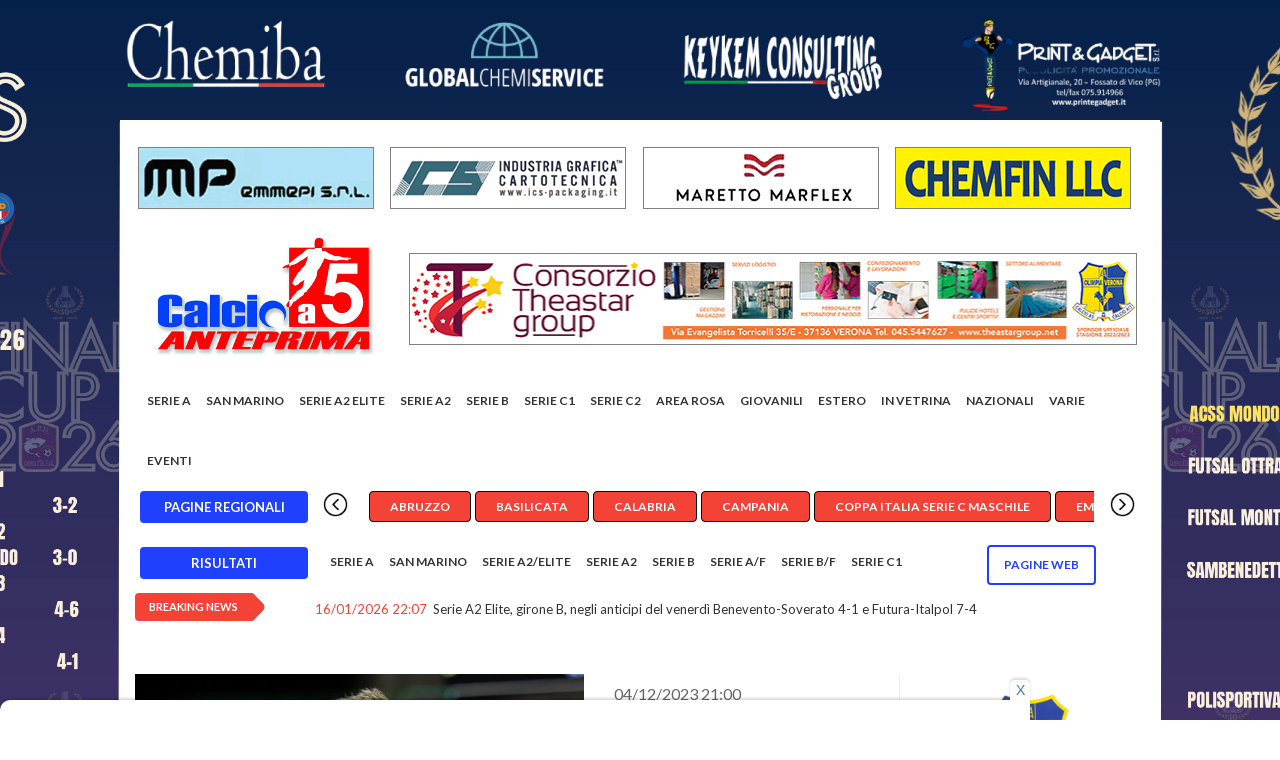

--- FILE ---
content_type: text/html; charset=UTF-8
request_url: https://calcioa5anteprima.com/olimpia-una-pausa-necessaria-castagna-stop-utile-per-consolidare-o-correggere-alcune-situazioni-
body_size: 11191
content:
<!doctype html>
<html lang="it" class="no-js">
<head>

	<!-- Global site tag (gtag.js) - Google Analytics -->
	<script async src="https://www.googletagmanager.com/gtag/js?id=UA-12619965-34"></script>
    <script src="//d3u598arehftfk.cloudfront.net/prebid_hb_14302_22192.js" async></script>

	<script>
	  window.dataLayer = window.dataLayer || [];
	  function gtag(){dataLayer.push(arguments);}
	  gtag('js', new Date());

	  gtag('config', 'UA-12619965-34');
	</script>

	<title>Calcio a 5 Anteprima </title>

	<meta charset="utf-8">
	<meta http-equiv="X-UA-Compatible" content="IE=edge">
	<meta name="viewport" content="width=device-width, initial-scale=1, maximum-scale=1">

	
    <meta property="og:url"           content="https://calcioa5anteprima.com/olimpia-una-pausa-necessaria-castagna-stop-utile-per-consolidare-o-correggere-alcune-situazioni-" />
    <meta property="og:type"          content="website" />
            <meta property="og:title"         content="Olimpia, una pausa necessaria. Castagna: “Stop utile per consolidare o correggere alcune situazioni”" />
        <meta property="og:description"   content="La dirigenza dell&#039;Olimpia Verona negli ultimi giorni si è messa a lavoro per aggiustare la rosa gialloblù e dare ulteriore slancio ai netti progressi compiuti nelle ultime partite, specie contro Napoli e Italservice Pesaro. Al &quot;riposo&quot;, ma sono in maniera relativa, è stata invece la squadra scaligera che nell&#039;ultimo weekend ha rispettato una sorta di turno di stop, complice il rinvio del confronto con la Feldi Eboli, fissato per il 16 dicembre. Con Luca Castagna, allenatore della formazione veronese, per l&#039;occasione abbiamo quindi scambiato due chiacchiere su come è stato sfruttato questa pausa &quot;forzata&quot;.&quot;Abbiamo approfittato di questo week-end di stop - ci racconta il tecnico dell&#039;Olimpia - per lavorare sia fisicamente che tatticamente, cercando di correggere alcune situazioni e di migliorare su altre&quot;.- Pensi che questa &quot;sosta&quot; ci volesse o il rischio è quello che il buon ritmo che avete preso nelle ultime partite si possa spezzare?&amp;nbsp;&quot;Nella nostra situazione probabilmente, dopo due buone prestazioni, è stato utile fermarci per cercare di consolidare quello che di buono si è visto e lavorare su quello che ancora manca&quot;.- Ora cosa serve per chiudere al meglio il 2023?&quot;L&#039;ideale sarebbe riuscire a raccogliere qualche punto e muovere la classifica, sia per il morale sia per restare vicini alla zona play-out&quot;.l.m.Foto: Facebook Olimpia Verona" />
        <meta property="og:image"         content="https://www.calcioa5anteprima.com/files/news/1701718726.png" />
        <meta property="og:image:secure_url"         content="https://www.calcioa5anteprima.com/files/news/1701718726.png" />
    

	<link href='https://fonts.googleapis.com/css?family=Lato:300,400,700,900,400italic' rel='stylesheet' type='text/css'>
	<link href="//maxcdn.bootstrapcdn.com/font-awesome/4.2.0/css/font-awesome.min.css" rel="stylesheet">

	<link rel="stylesheet" type="text/css" href="/css/bootstrap.min.css" media="screen">
	<link rel="stylesheet" type="text/css" href="/css/jquery.bxslider.css" media="screen">
	<link rel="stylesheet" type="text/css" href="/css/font-awesome.css" media="screen">
	<link rel="stylesheet" type="text/css" href="/css/magnific-popup.css" media="screen">
	<link rel="stylesheet" type="text/css" href="/css/owl.carousel.css" media="screen">
    <link rel="stylesheet" type="text/css" href="/css/owl.theme.css" media="screen">
	<link rel="stylesheet" type="text/css" href="/css/ticker-style.css"/>
	<link rel="stylesheet" type="text/css" href="/css/style.css" media="screen">
	<link rel="stylesheet" type="text/css" href="/css/print.css" media="print">
	<link rel="stylesheet" type="text/css" href="/css/custom.css" media="screen">
	<link rel="apple-touch-icon" sizes="120x120" href="/apple-touch-icon.png">
    <link rel="icon" type="image/png" sizes="32x32" href="/favicon-32x32.png">
    <link rel="icon" type="image/png" sizes="16x16" href="/favicon-16x16.png">
    <link rel="manifest" href="/site.webmanifest">
    <link rel="mask-icon" href="/safari-pinned-tab.svg" color="#5bbad5">
    <meta name="msapplication-TileColor" content="#da532c">
    <meta name="theme-color" content="#ffffff">
	
<style>
    .fa-p {
      padding: 15px;
      font-size: 15px;
      width: 20px;
      text-align: center;
      text-decoration: none;

      border-radius: 50%;
    }

    .fa-p:hover {
        opacity: 0.7;
    }

    .facebook {
      background: #3B5998;
      color: white;
    }

    .twitter {
      background: #55ACEE;
      color: white;
    }

    .fa-youtube-p {
      background: #bb0000;
      color: white;
    }

    .fa-instagram-p {
      background: #125688;
      color: white;
    }

    </style>

	<style>
		nav#menu-container {

			position:relative;
			width:100%;
			height: 56px;
		}
		#btn-nav-previous {
			text-align: center;
			color: black;
			cursor: pointer;
			font-size: 18px;
			position: absolute;
			left: 0px;

			fill:#FFF;
		}
		#btn-nav-next {
			text-align: center;
			color: black;
			cursor: pointer;
			font-size: 18px;
			position: absolute;
			right: 0px;

			fill:#FFF;
		}
		.menu-inner-box
		{
			width: 90%;
			white-space: nowrap;
			margin: 0 auto;
			overflow: hidden;
			padding: 0px 5px;
			box-sizing: border-box;
		}
		.menu
		{
			padding:0;
			margin: 0;
			list-style-type: none;
			display:block;
			text-align: center;
		}
		a.menu-item
		{
			color:#fff;
			text-decoration:none;
			text-align:center;
			white-space:no-wrap;
		}
		.menu-item:hover {
			text-decoration:underline;
		}

		@media only screen and (max-width: 480px) {
		  #btn-nav-previous {
			display:none;
		  }
		  #btn-nav-next {
			display:none;
		  }
			.menu-inner-box
			{
				width:100%;
				overflow-x:auto;
			}
		}

					@media (min-width: 400px) {
				.bg-adv
				{
					background-color: white;
				}
				.adv
				{
					background-color: white;
				}
			}

			@media (min-width: 1170px) {
				.navbar-nav>li>a {
					padding: 20px 10px 20px 10px;
					z-index: 2;
				}
				#container {
					margin-top:120px;
				}
				.container {
					width: 1040px !important;
				}
				.bg-adv
				{
					/*https://source.unsplash.com/twukN12EN7c/1920x1080*/
					background: url('/files/1767781203_CORNICE FINALE OK.jpg') ;
					background-size: 1920px!important;
					background-repeat: no-repeat;
  					background-attachment: fixed;
  					background-position: top;
				}

				.adv
				{

					max-width: 1040px;
					padding-right: 5px;
					padding-left: 5px;
					margin-right: auto;
					margin-left: auto;
					/* margin-top: 120px!important; */
					background-color: white;
				}

			}
		
		.togglesearch {
			background:#FFFFFF;
			position: absolute;
			top: 0px;
			z-index:99999;
			right: 8%;
			width: 350px;
			height: 60px;
			box-shadow: 0 0 10px rgba(0,0,0,.5);

			display: none;
		}
	</style>
</head>
<body class="bg-adv">

						<input type="hidden" id="img0" value="1767781203_CORNICE FINALE OK.jpg">
			<input type="hidden" id="url0" value="https://www.facebook.com/apdcerretodesi">
			
	<div id="fb-root"></div>
	<script>(function(d, s, id) {
	var js, fjs = d.getElementsByTagName(s)[0];
	if (d.getElementById(id)) return;
	js = d.createElement(s); js.id = id;
	js.src = "https://connect.facebook.net/it_IT/sdk.js#xfbml=1&version=v3.0";
	fjs.parentNode.insertBefore(js, fjs);
	}(document, 'script', 'facebook-jssdk'));</script>

	<!-- Container -->
	<div id="container" class="adv">

		
    <div class="container advNoPrint" style="margin-top:30px; margin-bottom:0px;margin-left:-7px;">
        
                                            <div class="advertisement col-sm-3 mobile_adv "  style="padding-left:0px; padding-right:0px; margin-left:5px; margin-right:5px;width:24%;margin-top:20px;">
                    <div class="desktop-advert carousel-inner">
                                                    <div class="item active">
                                                                                                                                                        <a href="https://www.paginebianche.it/verona/emmepi-magrone-domenico.844549" target="_blank"><img src="/files/adv/1680958704_olimpia_emmepi 234x60.jpg" alt="" style="border:1px solid gray;"></a>
                                                                                                                                        </div>
                                            </div>
                    <div class="tablet-advert carousel-inner">
                                                    <div class="item active">
                                                                                                                                                        <a href="https://www.paginebianche.it/verona/emmepi-magrone-domenico.844549" target="_blank"><img src="/files/adv/1680958704_olimpia_emmepi 234x60.jpg" alt="" style="border:1px solid gray;"></a>
                                                                                                                                        </div>
                                            </div>
                    <div class="mobile-advert carousel-inner">
                                                    <div class="item active">
                                                                                                                                                        <a href="https://www.paginebianche.it/verona/emmepi-magrone-domenico.844549" target="_blank"><img src="/files/adv/1680958704_olimpia_emmepi 234x60.jpg" alt="" style="border:1px solid gray;display:block;margin:auto;"></a>
                                                                                                                                        </div>
                                            </div>
                </div>
                        
                                            <div class="advertisement col-sm-3 mobile_adv "  style="padding-left:0px; padding-right:0px; margin-left:5px; margin-right:5px;width:24%;margin-top:20px;">
                    <div class="desktop-advert carousel-inner">
                                                    <div class="item active">
                                                                                                                                                        <a href="http://www.ics-packaging.it/" target="_blank"><img src="/files/adv/1680958625_olimpia_cartotecnica 234x60.jpg" alt="" style="border:1px solid gray;"></a>
                                                                                                                                        </div>
                                            </div>
                    <div class="tablet-advert carousel-inner">
                                                    <div class="item active">
                                                                                                                                                        <a href="http://www.ics-packaging.it/" target="_blank"><img src="/files/adv/1680958625_olimpia_cartotecnica 234x60.jpg" alt="" style="border:1px solid gray;"></a>
                                                                                                                                        </div>
                                            </div>
                    <div class="mobile-advert carousel-inner">
                                                    <div class="item active">
                                                                                                                                                        <a href="http://www.ics-packaging.it/" target="_blank"><img src="/files/adv/1680958625_olimpia_cartotecnica 234x60.jpg" alt="" style="border:1px solid gray;display:block;margin:auto;"></a>
                                                                                                                                        </div>
                                            </div>
                </div>
                        
                                            <div class="advertisement col-sm-3 mobile_adv "  style="padding-left:0px; padding-right:0px; margin-left:5px; margin-right:5px;width:24%;margin-top:20px;">
                    <div class="desktop-advert carousel-inner">
                                                    <div class="item active">
                                                                                                                                                        <a href="https://marettomarflex.com/" target="_blank"><img src="/files/adv/1680958658_olimpia_maretto 234x60.jpg" alt="" style="border:1px solid gray;"></a>
                                                                                                                                        </div>
                                            </div>
                    <div class="tablet-advert carousel-inner">
                                                    <div class="item active">
                                                                                                                                                        <a href="https://marettomarflex.com/" target="_blank"><img src="/files/adv/1680958658_olimpia_maretto 234x60.jpg" alt="" style="border:1px solid gray;"></a>
                                                                                                                                        </div>
                                            </div>
                    <div class="mobile-advert carousel-inner">
                                                    <div class="item active">
                                                                                                                                                        <a href="https://marettomarflex.com/" target="_blank"><img src="/files/adv/1680958658_olimpia_maretto 234x60.jpg" alt="" style="border:1px solid gray;display:block;margin:auto;"></a>
                                                                                                                                        </div>
                                            </div>
                </div>
                        
                                            <div class="advertisement col-sm-3 mobile_adv "  style="padding-left:0px; padding-right:0px; margin-left:5px; margin-right:5px;width:24%;margin-top:20px;">
                    <div class="desktop-advert carousel-inner">
                                                    <div class="item active">
                                                                                                                                                                                                        <img src="/files/adv/1680958718_olimpia_chemfin 234x60.jpg" alt="" style="border:1px solid gray;">
                                                                                                                                                                                    </div>
                                            </div>
                    <div class="tablet-advert carousel-inner">
                                                    <div class="item active">
                                                                                                                                                                                                        <img src="/files/adv/1680958718_olimpia_chemfin 234x60.jpg" alt="" style="border:1px solid gray;">
                                                                                                                                                                                    </div>
                                            </div>
                    <div class="mobile-advert carousel-inner">
                                                    <div class="item active">
                                                                                                                                                                                                        <img src="/files/adv/1680958718_olimpia_chemfin 234x60.jpg" alt="" style="border:1px solid gray;display:block;margin:auto;">
                                                                                                                                                                                    </div>
                                            </div>
                </div>
                        
        
</div>

		<style>
    .second-level,
    .third-level {
        position: absolute !important;
        left: 182px !important;
        top: -2px !important;
    }
</style>
<header class="clearfix second-style">


    <!-- Bootstrap navbar -->
    <nav class="navbar navbar-default navbar-static-top" role="navigation">

        <div class="logo-advertisement">
            <div class="container">

                <!-- Brand and toggle get grouped for better mobile display -->
                <div class="navbar-header">
                    <button type="button" class="navbar-toggle collapsed" data-toggle="collapse" data-target="#bs-example-navbar-collapse-1">
                        <span class="sr-only">Toggle navigation</span>
                        <span class="icon-bar"></span>
                        <span class="icon-bar"></span>
                        <span class="icon-bar"></span>
                    </button>
                    <a class="navbar-brand" href="/"><img src="/images/logo.jpg" alt=""></a>
                </div>

                <div class="advertisement carousel slide" data-ride="carousel">
                    <div class="desktop-advert carousel-inner">

                                                <div class="item active">
                                                                                                                <a href="http://www.theastargroup.net/" target="_blank"><img src="/files/adv/1673555706_olimpia_theastear.jpg" alt="" style="border:1px solid gray;"></a>
                                                                                                                    </div>
                            
                        </div>
                        <div class="tablet-advert carousel-inner">

                                                        <div class="item active">
                                                                                                                                <a href="http://www.theastargroup.net/" target="_blank"><img src="/files/adv/1673555706_olimpia_theastear.jpg" alt="" style="border:1px solid gray;"></a>
                                                                                                                                    </div>
                                
                            </div>
                            <div class="mobile-advert carousel-inner">

                                                                <div class="item active">
                                                                                                                                                <a href="http://www.theastargroup.net/" target="_blank"><img src="/files/adv/1673555706_olimpia_theastear.jpg" alt="" style="border:1px solid gray;"></a>
                                                                                                                                                    </div>
                                    
                                </div>
                            </div>
                        </div>
                    </div>

                    <div class="nav-list-container">
                        <div class="container">

                            <div class="collapse navbar-collapse" id="bs-example-navbar-collapse-1">
                                <ul class="nav navbar-nav navbar-left">
                                    <form class="hide-search-on-large navbar-form form-inline2" role="search" autocomplete="off" action="/ricerca" method="POST" style="border-color:white; margin-left:5px">
                                        <input type="hidden" name="_token" value="w1ThYNvIm06TfprH2DZTWUNB27mphzgnI5h5lEDY" autocomplete="off">
                                        <div style="position: relative; display: inline-block; width: 75%;">
                                            <input type="text" id="search" name="search" placeholder="Cerca qui"
                                                style="width: 100%; border-radius: 20px; padding: 5px 35px 5px 10px; border: 1px solid #ccc;">
                                            <i class="fa fa-search" style="position: absolute; right: 10px; top: 50%; transform: translateY(-50%); color: gray;"></i>
                                        </div>
                                    </form>
                                    
                                    <li class="dropdown-item pagine-web-mobile" style="display:none">
                                        <a class="dropdown-toggle" href="#" style="color:red!important;">Pagine WEB<span class="caret"></span></a>
                                        <ul class="dropdown-menu">
                                                                                        <li class="single-paginaweb"><a href="/a-c-s-s-mondolfo">A.C.S.S. MONDOLFO</a></li>
                                                                                        <li class="single-paginaweb"><a href="/adrano-c5">ADRANO C5</a></li>
                                                                                        <li class="single-paginaweb"><a href="/agrigento-futsal">AGRIGENTO FUTSAL</a></li>
                                                                                        <li class="single-paginaweb"><a href="/akragas-futsal">AKRAGAS FUTSAL</a></li>
                                                                                        <li class="single-paginaweb"><a href="/amb-frosinone">AMB FROSINONE</a></li>
                                                                                        <li class="single-paginaweb"><a href="/antenore-sport-padova">ANTENORE SPORT PADOVA</a></li>
                                                                                        <li class="single-paginaweb"><a href="/ascoli-calcio-a-5">ASCOLI CALCIO A 5</a></li>
                                                                                        <li class="single-paginaweb"><a href="/atletico-conegliano">ATLETICO CONEGLIANO</a></li>
                                                                                        <li class="single-paginaweb"><a href="/atletico-sestu">ATLETICO SESTU</a></li>
                                                                                        <li class="single-paginaweb"><a href="/atletico-silvi">ATLETICO SILVI</a></li>
                                                                                        <li class="single-paginaweb"><a href="/avis-isola">AVIS ISOLA</a></li>
                                                                                        <li class="single-paginaweb"><a href="/barcellona-futsal">BARCELLONA FUTSAL</a></li>
                                                                                        <li class="single-paginaweb"><a href="/bayer-cappuccini">BAYER CAPPUCCINI</a></li>
                                                                                        <li class="single-paginaweb"><a href="/blingink-soverato">BLINGINK SOVERATO</a></li>
                                                                                        <li class="single-paginaweb"><a href="/buenaonda-aprilia">BUENAONDA APRILIA</a></li>
                                                                                        <li class="single-paginaweb"><a href="/c-s-laurentum-itala">C.S. LAURENTUM ITALA</a></li>
                                                                                        <li class="single-paginaweb"><a href="/cdm-futsal">CDM FUTSAL</a></li>
                                                                                        <li class="single-paginaweb"><a href="/chemiba-cerreto-d-esi">CHEMIBA CERRETO D&#039;ESI</a></li>
                                                                                        <li class="single-paginaweb"><a href="/circolo-la-nebbia-cus-molise">CIRCOLO LA NEBBIA CUS MOLISE</a></li>
                                                                                        <li class="single-paginaweb"><a href="/citta-di-acri">CITTA&#039; DI ACRI</a></li>
                                                                                        <li class="single-paginaweb"><a href="/citta-di-cagliari">CITTA&#039; DI CAGLIARI</a></li>
                                                                                        <li class="single-paginaweb"><a href="/compagnia-malo">COMPAGNIA MALO</a></li>
                                                                                        <li class="single-paginaweb"><a href="/cosmos-nove">COSMOS NOVE</a></li>
                                                                                        <li class="single-paginaweb"><a href="/cus-palermo">CUS PALERMO</a></li>
                                                                                        <li class="single-paginaweb"><a href="/diaz-bisceglie">DIAZ BISCEGLIE</a></li>
                                                                                        <li class="single-paginaweb"><a href="/dibiesse-calcetto-miane">DIBIESSE CALCETTO MIANE</a></li>
                                                                                        <li class="single-paginaweb"><a href="/domus-bresso">DOMUS BRESSO</a></li>
                                                                                        <li class="single-paginaweb"><a href="/domus-perdaxius">DOMUS PERDAXIUS</a></li>
                                                                                        <li class="single-paginaweb"><a href="/drago-acireale">DRAGO ACIREALE</a></li>
                                                                                        <li class="single-paginaweb"><a href="/ducato-spoleto">DUCATO SPOLETO</a></li>
                                                                                        <li class="single-paginaweb"><a href="/eagles-cividale">EAGLES CIVIDALE</a></li>
                                                                                        <li class="single-paginaweb"><a href="/elmas-c5">ELMAS C5</a></li>
                                                                                        <li class="single-paginaweb"><a href="/eur-calcio-a-5">EUR CALCIO A 5</a></li>
                                                                                        <li class="single-paginaweb"><a href="/fdm-team-molinella">FDM TEAM MOLINELLA</a></li>
                                                                                        <li class="single-paginaweb"><a href="/ferrandina">FERRANDINA</a></li>
                                                                                        <li class="single-paginaweb"><a href="/forli-c5">FORLI&#039; C5</a></li>
                                                                                        <li class="single-paginaweb"><a href="/fortuna-fano">FORTUNA FANO</a></li>
                                                                                        <li class="single-paginaweb"><a href="/futsal-bissuola">FUTSAL BISSUOLA</a></li>
                                                                                        <li class="single-paginaweb"><a href="/futsal-canicatti-5">FUTSAL CANICATTI&#039; 5</a></li>
                                                                                        <li class="single-paginaweb"><a href="/futsal-castelfidardo">FUTSAL CASTELFIDARDO</a></li>
                                                                                        <li class="single-paginaweb"><a href="/futsal-cesena">FUTSAL CESENA</a></li>
                                                                                        <li class="single-paginaweb"><a href="/futsal-ferla">FUTSAL FERLA</a></li>
                                                                                        <li class="single-paginaweb"><a href="/futsal-giorgione">FUTSAL GIORGIONE</a></li>
                                                                                        <li class="single-paginaweb"><a href="/futsal-godego">FUTSAL GODEGO</a></li>
                                                                                        <li class="single-paginaweb"><a href="/futsal-hurricane">FUTSAL HURRICANE</a></li>
                                                                                        <li class="single-paginaweb"><a href="/futsal-mazara-2020">FUTSAL MAZARA 2020</a></li>
                                                                                        <li class="single-paginaweb"><a href="/futsal-montello-2020">FUTSAL MONTELLO 2020</a></li>
                                                                                        <li class="single-paginaweb"><a href="/futsal-ternana">FUTSAL TERNANA</a></li>
                                                                                        <li class="single-paginaweb"><a href="/futsal-torrita">FUTSAL TORRITA</a></li>
                                                                                        <li class="single-paginaweb"><a href="/futsal-veglie-salvatore-russo">FUTSAL VEGLIE SALVATORE RUSSO</a></li>
                                                                                        <li class="single-paginaweb"><a href="/gadtch-2000-perugia">GADTCH 2000 PERUGIA</a></li>
                                                                                        <li class="single-paginaweb"><a href="/gagliole-c5">GAGLIOLE C5</a></li>
                                                                                        <li class="single-paginaweb"><a href="/gema-2016">GEMA 2016</a></li>
                                                                                        <li class="single-paginaweb"><a href="/grifoni-spello">GRIFONI SPELLO</a></li>
                                                                                        <li class="single-paginaweb"><a href="/grimal-barletta">GRIMAL BARLETTA</a></li>
                                                                                        <li class="single-paginaweb"><a href="/hatria-faras-team">HATRIA FARAS TEAM</a></li>
                                                                                        <li class="single-paginaweb"><a href="/history-roma-3z">HISTORY ROMA 3Z</a></li>
                                                                                        <li class="single-paginaweb"><a href="/holimpia-siracusa">HOLIMPIA SIRACUSA</a></li>
                                                                                        <li class="single-paginaweb"><a href="/ichnos-sassari">ICHNOS SASSARI</a></li>
                                                                                        <li class="single-paginaweb"><a href="/icierre-lamezia">ICIERRE LAMEZIA</a></li>
                                                                                        <li class="single-paginaweb"><a href="/imolese-futsal">IMOLESE FUTSAL</a></li>
                                                                                        <li class="single-paginaweb"><a href="/italservice-pesaro">ITALSERVICE PESARO</a></li>
                                                                                        <li class="single-paginaweb"><a href="/kappabi-potenza-picena">KAPPABI POTENZA PICENA</a></li>
                                                                                        <li class="single-paginaweb"><a href="/la-fenice-avezzano">LA FENICE AVEZZANO</a></li>
                                                                                        <li class="single-paginaweb"><a href="/la-pisana-calcio-a-5">LA PISANA CALCIO A 5</a></li>
                                                                                        <li class="single-paginaweb"><a href="/laundromat-gaeta">LAUNDROMAT GAETA</a></li>
                                                                                        <li class="single-paginaweb"><a href="/leonessa-futsal-rsa">LEONESSA FUTSAL RSA</a></li>
                                                                                        <li class="single-paginaweb"><a href="/levante-caprarica">LEVANTE CAPRARICA</a></li>
                                                                                        <li class="single-paginaweb"><a href="/levante-pregio-futsal">LEVANTE PREGIO FUTSAL</a></li>
                                                                                        <li class="single-paginaweb"><a href="/lisciani-teramo">LISCIANI TERAMO</a></li>
                                                                                        <li class="single-paginaweb"><a href="/littoriana">LITTORIANA</a></li>
                                                                                        <li class="single-paginaweb"><a href="/livorno-9-boca">LIVORNO 9 BOCA</a></li>
                                                                                        <li class="single-paginaweb"><a href="/marca-futsal">MARCA FUTSAL</a></li>
                                                                                        <li class="single-paginaweb"><a href="/marco-polo">MARCO POLO</a></li>
                                                                                        <li class="single-paginaweb"><a href="/marsala-futsal-2012">MARSALA FUTSAL 2012</a></li>
                                                                                        <li class="single-paginaweb"><a href="/mascalucia-calcio-a-5">MASCALUCIA CALCIO A 5</a></li>
                                                                                        <li class="single-paginaweb"><a href="/messina-futsal">MESSINA FUTSAL</a></li>
                                                                                        <li class="single-paginaweb"><a href="/mestrefenice">MESTREFENICE</a></li>
                                                                                        <li class="single-paginaweb"><a href="/miglianisport">MIGLIANISPORT</a></li>
                                                                                        <li class="single-paginaweb"><a href="/minerva-chieti">MINERVA CHIETI</a></li>
                                                                                        <li class="single-paginaweb"><a href="/mirafin">MIRAFIN</a></li>
                                                                                        <li class="single-paginaweb"><a href="/mistral-palermo">MISTRAL PALERMO</a></li>
                                                                                        <li class="single-paginaweb"><a href="/miti-vicinalis">MITI VICINALIS</a></li>
                                                                                        <li class="single-paginaweb"><a href="/montegrappa">MONTEGRAPPA</a></li>
                                                                                        <li class="single-paginaweb"><a href="/monteleone-calcio-a-5">MONTELEONE CALCIO A 5</a></li>
                                                                                        <li class="single-paginaweb"><a href="/motorscar-brindisi">MOTORSCAR BRINDISI</a></li>
                                                                                        <li class="single-paginaweb"><a href="/murata-futsal">MURATA FUTSAL</a></li>
                                                                                        <li class="single-paginaweb"><a href="/n-h-c-rosolini">N.H.C. ROSOLINI</a></li>
                                                                                        <li class="single-paginaweb"><a href="/nausicaa-c5">NAUSICAA C5</a></li>
                                                                                        <li class="single-paginaweb"><a href="/new-team-citta-di-lignano">NEW TEAM CITTA&#039; DI LIGNANO</a></li>
                                                                                        <li class="single-paginaweb"><a href="/nuova-futsal-pisticci">NUOVA FUTSAL PISTICCI</a></li>
                                                                                        <li class="single-paginaweb"><a href="/olimpia-regium">OLIMPIA REGIUM</a></li>
                                                                                        <li class="single-paginaweb"><a href="/oristanese">ORISTANESE</a></li>
                                                                                        <li class="single-paginaweb"><a href="/palermo-c5">PALERMO C5</a></li>
                                                                                        <li class="single-paginaweb"><a href="/petrarca-calcio-a-cinque-padova">PETRARCA CALCIO A CINQUE PADOVA</a></li>
                                                                                        <li class="single-paginaweb"><a href="/polisportiva-c-s-pisticci">POLISPORTIVA C.S. PISTICCI</a></li>
                                                                                        <li class="single-paginaweb"><a href="/polisportiva-futura">POLISPORTIVA FUTURA</a></li>
                                                                                        <li class="single-paginaweb"><a href="/polisportiva-villafontana">POLISPORTIVA VILLAFONTANA</a></li>
                                                                                        <li class="single-paginaweb"><a href="/pro-calcio-cehttps://www.asdprocalciocecchina.eu/cchina">PRO CALCIO CECCHINA</a></li>
                                                                                        <li class="single-paginaweb"><a href="/promostand-regalbuto-futsal">PROMOSTAND REGALBUTO FUTSAL</a></li>
                                                                                        <li class="single-paginaweb"><a href="/quartu-c5">QUARTU C5</a></li>
                                                                                        <li class="single-paginaweb"><a href="/real-sesto">REAL SESTO</a></li>
                                                                                        <li class="single-paginaweb"><a href="/recanati-calcio-a-5">RECANATI CALCIO A 5</a></li>
                                                                                        <li class="single-paginaweb"><a href="/reggio-calabria-calcio-a-5">REGGIO CALABRIA CALCIO A 5</a></li>
                                                                                        <li class="single-paginaweb"><a href="/sambenedettese-calcio-a-5">SAMBENEDETTESE CALCIO A 5</a></li>
                                                                                        <li class="single-paginaweb"><a href="/sammichele">SAMMICHELE</a></li>
                                                                                        <li class="single-paginaweb"><a href="/san-giovanni-calcio-a-5">SAN GIOVANNI CALCIO A 5</a></li>
                                                                                        <li class="single-paginaweb"><a href="/san-nicolo-calcio-a-5">SAN NICOLO&#039; CALCIO A 5</a></li>
                                                                                        <li class="single-paginaweb"><a href="/san-sebastiano-ussana">SAN SEBASTIANO USSANA</a></li>
                                                                                        <li class="single-paginaweb"><a href="/sivel-avezzano">SIVEL AVEZZANO</a></li>
                                                                                        <li class="single-paginaweb"><a href="/sport-center-celano">SPORT CENTER CELANO</a></li>
                                                                                        <li class="single-paginaweb"><a href="/sporting-sala-consilina">SPORTING SALA CONSILINA</a></li>
                                                                                        <li class="single-paginaweb"><a href="/sulmona-futsal">SULMONA FUTSAL</a></li>
                                                                                        <li class="single-paginaweb"><a href="/superaequum-c5-2018">SUPERAEQUUM C5 2018</a></li>
                                                                                        <li class="single-paginaweb"><a href="/team-giorgione">TEAM GIORGIONE</a></li>
                                                                                        <li class="single-paginaweb"><a href="/trombatore-calcio-a-5-rosolini">TROMBATORE CALCIO A 5 ROSOLINI</a></li>
                                                                                        <li class="single-paginaweb"><a href="/varese-calcio-a-5">VARESE CALCIO A 5</a></li>
                                                                                        <li class="single-paginaweb"><a href="/viagrande-c5">VIAGRANDE C5</a></li>
                                                                                        <li class="single-paginaweb"><a href="/vigor-fucecchio">VIGOR FUCECCHIO</a></li>
                                                                                        <li class="single-paginaweb"><a href="/virtus-cap-san-michele">VIRTUS CAP SAN MICHELE</a></li>
                                                                                    </ul>
                                    </li>
                                                                                                                                                <li>
                                                                                <a class="home-scroll-section" href="/#serie-a" onclick="scroll_to('serie-a')">Serie A</a>
                                                                            </li>
                                    
                                                                                                                                                <li>
                                                                                <a class="home-scroll-section" href="/#san-marino" onclick="scroll_to('san-marino')">San Marino</a>
                                                                            </li>
                                    
                                                                                                                                                <li>
                                                                                <a class="home-scroll-section" href="/#serie-a2-elite" onclick="scroll_to('serie-a2-elite')">Serie A2 Elite</a>
                                                                            </li>
                                    
                                                                                                                                                <li>
                                                                                <a class="home-scroll-section" href="/#serie-a2" onclick="scroll_to('serie-a2')">Serie A2</a>
                                                                            </li>
                                    
                                                                                                                                                <li>
                                                                                <a class="home-scroll-section" href="/#serie-b" onclick="scroll_to('serie-b')">Serie B</a>
                                                                            </li>
                                    
                                                                                                                                                <li>
                                                                                <a class="home-scroll-section" href="/#serie-c1" onclick="scroll_to('serie-c1')">Serie C1</a>
                                                                            </li>
                                    
                                                                                                            
                                                                                                            
                                                                                                                                                <li>
                                                                                <a class="home-scroll-section" href="/#serie-c2" onclick="scroll_to('serie-c2')">SERIE C2</a>
                                                                            </li>
                                    
                                                                        <li class="drop"><a class="home" href="/">Area rosa</a>
                                        <ul class="dropdown">
                                                                                                                                                                                                                                                                                                                                                                                                                                                                                                                                                                                                                                                                                    <li>
                                                                                                <a href="/#serie-a-f" onclick="scroll_to('serie-a-f')">Serie A/F</a>
                                                                                            </li>
                                                                                                                                                                                <li>
                                                                                                <a href="/#serie-b-f" onclick="scroll_to('serie-b-f')">Serie B/F</a>
                                                                                            </li>
                                                                                                                                                                                                                                                                                                                                                                                                                                                                                                                                                                                                                                                                                </ul>
                                    </li>
                                                                                                                                                                                    <li>
                                                                                <a class="home-scroll-section" href="/#giovanili" onclick="scroll_to('giovanili')">Giovanili</a>
                                                                            </li>
                                    
                                                                                                                                                <li>
                                                                                <a class="home-scroll-section" href="/#estero" onclick="scroll_to('estero')">Estero</a>
                                                                            </li>
                                    
                                                                                                                                                <li>
                                                                                <a class="home-scroll-section" href="/#in-vetrina" onclick="scroll_to('in-vetrina')">In vetrina</a>
                                                                            </li>
                                    
                                                                                                                                                <li>
                                                                                <a class="home-scroll-section" href="/#nazionali" onclick="scroll_to('nazionali')">Nazionali</a>
                                                                            </li>
                                    
                                                                                                                                                <li>
                                                                                <a class="home-scroll-section" href="/#varie" onclick="scroll_to('varie')">Varie</a>
                                                                            </li>
                                    
                                                                                                            <li>
                                        <a class="home-scroll-section" href="/eventi">EVENTI</a>
                                    </li>

                                    <li class="dropdown open" id="calendarMobile">
                                        <a href="#" class="dropdown-toggle" data-toggle="dropdown" role="button" aria-haspopup="true" aria-expanded="true">Risultati <span class="caret"></span></a>
                                        <ul class="dropdown-menu">
                                                                                                                                                                                <li>
                                                <a href="/calendario/serie-a/335" style="padding-top: 5px !important;font-weight:bold;">Serie A</a>
                                            </li>
                                                                                                                                                                                <li>
                                                <a href="/calendario/san-marino/359" style="padding-top: 5px !important;font-weight:bold;">San Marino</a>
                                            </li>
                                                                                                                                                                                <li class="drop">
                                                <a href="#" style="padding-top: 5px !important;font-weight:bold;">Serie A2/Elite</a>
                                                <ul class="dropdown " style="overflow-y:scroll;">
                                                                                                        <li><a style="margin-left:20px !important;" href="/calendario/serie-a2elite-serie-a2-elite-girone-a/297">Serie A2 Elite - Girone A</a></li>
                                                                                                        <li><a style="margin-left:20px !important;" href="/calendario/serie-a2elite-serie-a2-elite-girone-b/298">Serie A2 Elite - Girone B</a></li>
                                                                                                    </ul>
                                            </li>
                                                                                                                                                                                <li class="drop">
                                                <a href="#" style="padding-top: 5px !important;font-weight:bold;">Serie A2</a>
                                                <ul class="dropdown " style="overflow-y:scroll;">
                                                                                                        <li><a style="margin-left:20px !important;" href="/calendario/serie-a2-serie-a2-girone-a/352">Serie A2 - Girone A</a></li>
                                                                                                        <li><a style="margin-left:20px !important;" href="/calendario/serie-a2-serie-a2-girone-b/300">Serie A2 - Girone B</a></li>
                                                                                                        <li><a style="margin-left:20px !important;" href="/calendario/serie-a2-serie-a2-girone-c/302">Serie A2 - Girone C</a></li>
                                                                                                        <li><a style="margin-left:20px !important;" href="/calendario/serie-a2-serie-a2-girone-d/303">Serie A2 - Girone D</a></li>
                                                                                                    </ul>
                                            </li>
                                                                                                                                                                                <li class="drop">
                                                <a href="#" style="padding-top: 5px !important;font-weight:bold;">Serie B</a>
                                                <ul class="dropdown " style="overflow-y:scroll;">
                                                                                                        <li><a style="margin-left:20px !important;" href="/calendario/serie-b-serie-b-girone-a/304">Serie B - Girone A</a></li>
                                                                                                        <li><a style="margin-left:20px !important;" href="/calendario/serie-b-serie-b-girone-b/305">Serie B - Girone B</a></li>
                                                                                                        <li><a style="margin-left:20px !important;" href="/calendario/serie-b-serie-b-girone-c/306">Serie B - Girone C</a></li>
                                                                                                        <li><a style="margin-left:20px !important;" href="/calendario/serie-b-serie-b-girone-d/307">Serie B - Girone D</a></li>
                                                                                                        <li><a style="margin-left:20px !important;" href="/calendario/serie-b-serie-b-girone-e/308">Serie B - Girone E</a></li>
                                                                                                        <li><a style="margin-left:20px !important;" href="/calendario/serie-b-serie-b-girone-f/309">Serie B - Girone F</a></li>
                                                                                                        <li><a style="margin-left:20px !important;" href="/calendario/serie-b-serie-b-girone-g/310">Serie B - Girone G</a></li>
                                                                                                        <li><a style="margin-left:20px !important;" href="/calendario/serie-b-serie-b-girone-h/311">Serie B - Girone H</a></li>
                                                                                                    </ul>
                                            </li>
                                                                                                                                                                                <li>
                                                <a href="/calendario/serie-af/322" style="padding-top: 5px !important;font-weight:bold;">Serie A/F</a>
                                            </li>
                                                                                                                                                                                <li class="drop">
                                                <a href="#" style="padding-top: 5px !important;font-weight:bold;">Serie B/F</a>
                                                <ul class="dropdown " style="overflow-y:scroll;">
                                                                                                        <li><a style="margin-left:20px !important;" href="/calendario/serie-bf-serie-b-femminile-girone-a/350">Serie B Femminile - GIRONE A</a></li>
                                                                                                        <li><a style="margin-left:20px !important;" href="/calendario/serie-bf-serie-b-femminile-girone-b/319">Serie B Femminile - GIRONE B</a></li>
                                                                                                        <li><a style="margin-left:20px !important;" href="/calendario/serie-bf-serie-b-femminile-girone-c/351">Serie B Femminile - GIRONE C</a></li>
                                                                                                        <li><a style="margin-left:20px !important;" href="/calendario/serie-bf-serie-b-femminile-girone-d/321">Serie B Femminile - GIRONE D</a></li>
                                                                                                    </ul>
                                            </li>
                                                                                                                                                                                                                                                                        <li class="drop">
                                                <a href="#" style="padding-top: 5px !important;font-weight:bold;">Serie C1</a>
                                                <ul class="dropdown " style="overflow-y:scroll;">
                                                                                                        <li><a style="margin-left:20px !important;" href="/calendario/serie-c1-serie-c1-abruzzo/315">Serie C1 Abruzzo</a></li>
                                                                                                        <li><a style="margin-left:20px !important;" href="/calendario/serie-c1-serie-c1-basilicata/354">Serie C1 Basilicata</a></li>
                                                                                                        <li><a style="margin-left:20px !important;" href="/calendario/serie-c1-serie-c1-calabria/346">Serie C1 Calabria</a></li>
                                                                                                        <li><a style="margin-left:20px !important;" href="/calendario/serie-c1-serie-c1-campania/342">Serie C1 Campania</a></li>
                                                                                                        <li><a style="margin-left:20px !important;" href="/calendario/serie-c1-serie-c1-emilia-romagna/341">Serie C1 Emilia-Romagna</a></li>
                                                                                                        <li><a style="margin-left:20px !important;" href="/calendario/serie-c1-serie-c1-friuli-venezia-giulia/357">Serie C1 Friuli-Venezia Giulia</a></li>
                                                                                                        <li><a style="margin-left:20px !important;" href="/calendario/serie-c1-serie-c1-lazio-girone-a/323">Serie C1 Lazio - Girone A</a></li>
                                                                                                        <li><a style="margin-left:20px !important;" href="/calendario/serie-c1-serie-c1-lazio-girone-b/325">Serie C1 Lazio - Girone B</a></li>
                                                                                                        <li><a style="margin-left:20px !important;" href="/calendario/serie-c1-serie-c1-liguria-girone-a/355">Serie C1 Liguria - Girone A</a></li>
                                                                                                        <li><a style="margin-left:20px !important;" href="/calendario/serie-c1-serie-c1-liguria-girone-b/356">Serie C1 Liguria - Girone B</a></li>
                                                                                                        <li><a style="margin-left:20px !important;" href="/calendario/serie-c1-serie-c1-lombardia/347">Serie C1 Lombardia</a></li>
                                                                                                        <li><a style="margin-left:20px !important;" href="/calendario/serie-c1-serie-c1-marche/345">Serie C1 Marche</a></li>
                                                                                                        <li><a style="margin-left:20px !important;" href="/calendario/serie-c1-serie-c1-molise-girone-a/349">Serie C1 Molise - Girone A</a></li>
                                                                                                        <li><a style="margin-left:20px !important;" href="/calendario/serie-c1-serie-c1-piemonte/333">Serie C1 Piemonte</a></li>
                                                                                                        <li><a style="margin-left:20px !important;" href="/calendario/serie-c1-serie-c1-puglia/343">Serie C1 Puglia</a></li>
                                                                                                        <li><a style="margin-left:20px !important;" href="/calendario/serie-c1-serie-c1-sardegna/336">Serie C1 Sardegna</a></li>
                                                                                                        <li><a style="margin-left:20px !important;" href="/calendario/serie-c1-serie-c1-sicilia-girone-a/312">Serie C1 Sicilia - Girone A</a></li>
                                                                                                        <li><a style="margin-left:20px !important;" href="/calendario/serie-c1-serie-c1-sicilia-girone-b/313">Serie C1 Sicilia - Girone B</a></li>
                                                                                                        <li><a style="margin-left:20px !important;" href="/calendario/serie-c1-serie-c1-toscana/344">Serie C1 Toscana</a></li>
                                                                                                        <li><a style="margin-left:20px !important;" href="/calendario/serie-c1-serie-c1-trentino/353">Serie C1 Trentino</a></li>
                                                                                                        <li><a style="margin-left:20px !important;" href="/calendario/serie-c1-serie-c1-umbria/317">Serie C1 Umbria</a></li>
                                                                                                        <li><a style="margin-left:20px !important;" href="/calendario/serie-c1-serie-c1-veneto/340">Serie C1 Veneto</a></li>
                                                                                                    </ul>
                                            </li>
                                                                                                                                    
                                        </ul>
                                    </li>

                                    

                                </ul>


                            </div>
                        </div>

                        <div class="container">

                            <div class="col-sm-2 no-padding">
                                <div class="center-button-reg blu-box" style="text-align:left">
                                    Pagine regionali
                                </div>
                            </div>
                            <div class="col-sm-10">
                                <nav id="menu-container" class="arrow">
                                    <div id="btn-nav-previous">
                                        <img src="/images/prev.png" width="25">
                                    </div>
                                    <div id="btn-nav-next">
                                        <img src="/images/next.png" width="25">
                                    </div>
                                    <div class="menu-inner-box">
                                        <div class="menu center-button-reg">
                                                                                        <a class="menu-item region" href="/abruzzo">Abruzzo</a>
                                                                                        <a class="menu-item region" href="/basilicata">Basilicata</a>
                                                                                        <a class="menu-item region" href="/calabria">Calabria</a>
                                                                                        <a class="menu-item region" href="/campania">Campania</a>
                                                                                        <a class="menu-item region" href="/coppa-italia-serie-c-maschile">Coppa Italia Serie C Maschile</a>
                                                                                        <a class="menu-item region" href="/emilia-romagna">Emilia Romagna</a>
                                                                                        <a class="menu-item region" href="/friuli-venezia-giulia">Friuli Venezia Giulia</a>
                                                                                        <a class="menu-item region" href="/futsal-mercato">Futsal mercato</a>
                                                                                        <a class="menu-item region" href="/lazio">Lazio</a>
                                                                                        <a class="menu-item region" href="/liguria">Liguria</a>
                                                                                        <a class="menu-item region" href="/lombardia">Lombardia</a>
                                                                                        <a class="menu-item region" href="/marche">Marche</a>
                                                                                        <a class="menu-item region" href="/molise">Molise</a>
                                                                                        <a class="menu-item region" href="/piemonte-v-d-aosta">Piemonte V. d&#039;Aosta</a>
                                                                                        <a class="menu-item region" href="/puglia">Puglia</a>
                                                                                        <a class="menu-item region" href="/sardegna">Sardegna</a>
                                                                                        <a class="menu-item region" href="/sicilia">Sicilia</a>
                                                                                        <a class="menu-item region" href="/toscana">Toscana</a>
                                                                                        <a class="menu-item region" href="/trentino-alto-adige">Trentino Alto Adige</a>
                                                                                        <a class="menu-item region" href="/umbria">Umbria</a>
                                                                                        <a class="menu-item region" href="/veneto">Veneto</a>
                                                                                    </div>
                                    </div>
                                </nav>
                            </div>
                        </div>

                        <div class="container" id="calendar">
                            <div class="col-sm-2 no-padding">
                                <div class="center-button-reg blu-box" style="text-align:left">
                                    Risultati
                                </div>
                            </div>
                            <div class="col-sm-8">
                                <ul class="dropdown nav navbar-nav navbar-left">
                                                                                                                                                <li>
                                        <a href="/calendario/serie-a/335" style="padding-top: 5px !important;">Serie A</a>
                                    </li>
                                                                                                                                                <li>
                                        <a href="/calendario/san-marino/359" style="padding-top: 5px !important;">San Marino</a>
                                    </li>
                                                                                                                                                <li class="drop">
                                        <a href="#" style="padding-top: 5px !important;">Serie A2/Elite</a>
                                        <ul class="dropdown " style="overflow-y:scroll;max-height: 350px !important;">
                                                                                        <li><a href="/calendario/serie-a2elite-serie-a2-elite-girone-a/297">Serie A2 Elite - Girone A</a></li>
                                                                                        <li><a href="/calendario/serie-a2elite-serie-a2-elite-girone-b/298">Serie A2 Elite - Girone B</a></li>
                                                                                    </ul>
                                    </li>
                                                                                                                                                <li class="drop">
                                        <a href="#" style="padding-top: 5px !important;">Serie A2</a>
                                        <ul class="dropdown " style="overflow-y:scroll;max-height: 350px !important;">
                                                                                        <li><a href="/calendario/serie-a2-serie-a2-girone-a/352">Serie A2 - Girone A</a></li>
                                                                                        <li><a href="/calendario/serie-a2-serie-a2-girone-b/300">Serie A2 - Girone B</a></li>
                                                                                        <li><a href="/calendario/serie-a2-serie-a2-girone-c/302">Serie A2 - Girone C</a></li>
                                                                                        <li><a href="/calendario/serie-a2-serie-a2-girone-d/303">Serie A2 - Girone D</a></li>
                                                                                    </ul>
                                    </li>
                                                                                                                                                <li class="drop">
                                        <a href="#" style="padding-top: 5px !important;">Serie B</a>
                                        <ul class="dropdown " style="overflow-y:scroll;max-height: 350px !important;">
                                                                                        <li><a href="/calendario/serie-b-serie-b-girone-a/304">Serie B - Girone A</a></li>
                                                                                        <li><a href="/calendario/serie-b-serie-b-girone-b/305">Serie B - Girone B</a></li>
                                                                                        <li><a href="/calendario/serie-b-serie-b-girone-c/306">Serie B - Girone C</a></li>
                                                                                        <li><a href="/calendario/serie-b-serie-b-girone-d/307">Serie B - Girone D</a></li>
                                                                                        <li><a href="/calendario/serie-b-serie-b-girone-e/308">Serie B - Girone E</a></li>
                                                                                        <li><a href="/calendario/serie-b-serie-b-girone-f/309">Serie B - Girone F</a></li>
                                                                                        <li><a href="/calendario/serie-b-serie-b-girone-g/310">Serie B - Girone G</a></li>
                                                                                        <li><a href="/calendario/serie-b-serie-b-girone-h/311">Serie B - Girone H</a></li>
                                                                                    </ul>
                                    </li>
                                                                                                                                                <li>
                                        <a href="/calendario/serie-af/322" style="padding-top: 5px !important;">Serie A/F</a>
                                    </li>
                                                                                                                                                <li class="drop">
                                        <a href="#" style="padding-top: 5px !important;">Serie B/F</a>
                                        <ul class="dropdown " style="overflow-y:scroll;max-height: 350px !important;">
                                                                                        <li><a href="/calendario/serie-bf-serie-b-femminile-girone-a/350">Serie B Femminile - GIRONE A</a></li>
                                                                                        <li><a href="/calendario/serie-bf-serie-b-femminile-girone-b/319">Serie B Femminile - GIRONE B</a></li>
                                                                                        <li><a href="/calendario/serie-bf-serie-b-femminile-girone-c/351">Serie B Femminile - GIRONE C</a></li>
                                                                                        <li><a href="/calendario/serie-bf-serie-b-femminile-girone-d/321">Serie B Femminile - GIRONE D</a></li>
                                                                                    </ul>
                                    </li>
                                                                                                                                                                                                                        <li class="drop">
                                        <a href="#" style="padding-top: 5px !important;">Serie C1</a>
                                        <ul class="dropdown " style="overflow-y:scroll;max-height: 350px !important;">
                                                                                        <li><a href="/calendario/serie-c1-serie-c1-abruzzo/315">Serie C1 Abruzzo</a></li>
                                                                                        <li><a href="/calendario/serie-c1-serie-c1-basilicata/354">Serie C1 Basilicata</a></li>
                                                                                        <li><a href="/calendario/serie-c1-serie-c1-calabria/346">Serie C1 Calabria</a></li>
                                                                                        <li><a href="/calendario/serie-c1-serie-c1-campania/342">Serie C1 Campania</a></li>
                                                                                        <li><a href="/calendario/serie-c1-serie-c1-emilia-romagna/341">Serie C1 Emilia-Romagna</a></li>
                                                                                        <li><a href="/calendario/serie-c1-serie-c1-friuli-venezia-giulia/357">Serie C1 Friuli-Venezia Giulia</a></li>
                                                                                        <li><a href="/calendario/serie-c1-serie-c1-lazio-girone-a/323">Serie C1 Lazio - Girone A</a></li>
                                                                                        <li><a href="/calendario/serie-c1-serie-c1-lazio-girone-b/325">Serie C1 Lazio - Girone B</a></li>
                                                                                        <li><a href="/calendario/serie-c1-serie-c1-liguria-girone-a/355">Serie C1 Liguria - Girone A</a></li>
                                                                                        <li><a href="/calendario/serie-c1-serie-c1-liguria-girone-b/356">Serie C1 Liguria - Girone B</a></li>
                                                                                        <li><a href="/calendario/serie-c1-serie-c1-lombardia/347">Serie C1 Lombardia</a></li>
                                                                                        <li><a href="/calendario/serie-c1-serie-c1-marche/345">Serie C1 Marche</a></li>
                                                                                        <li><a href="/calendario/serie-c1-serie-c1-molise-girone-a/349">Serie C1 Molise - Girone A</a></li>
                                                                                        <li><a href="/calendario/serie-c1-serie-c1-piemonte/333">Serie C1 Piemonte</a></li>
                                                                                        <li><a href="/calendario/serie-c1-serie-c1-puglia/343">Serie C1 Puglia</a></li>
                                                                                        <li><a href="/calendario/serie-c1-serie-c1-sardegna/336">Serie C1 Sardegna</a></li>
                                                                                        <li><a href="/calendario/serie-c1-serie-c1-sicilia-girone-a/312">Serie C1 Sicilia - Girone A</a></li>
                                                                                        <li><a href="/calendario/serie-c1-serie-c1-sicilia-girone-b/313">Serie C1 Sicilia - Girone B</a></li>
                                                                                        <li><a href="/calendario/serie-c1-serie-c1-toscana/344">Serie C1 Toscana</a></li>
                                                                                        <li><a href="/calendario/serie-c1-serie-c1-trentino/353">Serie C1 Trentino</a></li>
                                                                                        <li><a href="/calendario/serie-c1-serie-c1-umbria/317">Serie C1 Umbria</a></li>
                                                                                        <li><a href="/calendario/serie-c1-serie-c1-veneto/340">Serie C1 Veneto</a></li>
                                                                                    </ul>
                                    </li>
                                                                                                            
                                </ul>
                            </div>
                            <div class="col-sm-2">
                                <ul class="nav navbar-nav lg-pagine-web" style="margin-left:-10px!important">
                                    <li class="drop pagine-position">
                                        <a class="home" style="color: #2040ff!important;" href="#">Pagine WEB</a>
                                        <ul class="dropdown columns pagineweb-dropdown">
                                                                                        <li class="single-paginaweb"><a href="/a-c-s-s-mondolfo">A.C.S.S. MONDOLFO</a></li>
                                                                                        <li class="single-paginaweb"><a href="/adrano-c5">ADRANO C5</a></li>
                                                                                        <li class="single-paginaweb"><a href="/agrigento-futsal">AGRIGENTO FUTSAL</a></li>
                                                                                        <li class="single-paginaweb"><a href="/akragas-futsal">AKRAGAS FUTSAL</a></li>
                                                                                        <li class="single-paginaweb"><a href="/amb-frosinone">AMB FROSINONE</a></li>
                                                                                        <li class="single-paginaweb"><a href="/antenore-sport-padova">ANTENORE SPORT PADOVA</a></li>
                                                                                        <li class="single-paginaweb"><a href="/ascoli-calcio-a-5">ASCOLI CALCIO A 5</a></li>
                                                                                        <li class="single-paginaweb"><a href="/atletico-conegliano">ATLETICO CONEGLIANO</a></li>
                                                                                        <li class="single-paginaweb"><a href="/atletico-sestu">ATLETICO SESTU</a></li>
                                                                                        <li class="single-paginaweb"><a href="/atletico-silvi">ATLETICO SILVI</a></li>
                                                                                        <li class="single-paginaweb"><a href="/avis-isola">AVIS ISOLA</a></li>
                                                                                        <li class="single-paginaweb"><a href="/barcellona-futsal">BARCELLONA FUTSAL</a></li>
                                                                                        <li class="single-paginaweb"><a href="/bayer-cappuccini">BAYER CAPPUCCINI</a></li>
                                                                                        <li class="single-paginaweb"><a href="/blingink-soverato">BLINGINK SOVERATO</a></li>
                                                                                        <li class="single-paginaweb"><a href="/buenaonda-aprilia">BUENAONDA APRILIA</a></li>
                                                                                        <li class="single-paginaweb"><a href="/c-s-laurentum-itala">C.S. LAURENTUM ITALA</a></li>
                                                                                        <li class="single-paginaweb"><a href="/cdm-futsal">CDM FUTSAL</a></li>
                                                                                        <li class="single-paginaweb"><a href="/chemiba-cerreto-d-esi">CHEMIBA CERRETO D&#039;ESI</a></li>
                                                                                        <li class="single-paginaweb"><a href="/circolo-la-nebbia-cus-molise">CIRCOLO LA NEBBIA CUS MOLISE</a></li>
                                                                                        <li class="single-paginaweb"><a href="/citta-di-acri">CITTA&#039; DI ACRI</a></li>
                                                                                        <li class="single-paginaweb"><a href="/citta-di-cagliari">CITTA&#039; DI CAGLIARI</a></li>
                                                                                        <li class="single-paginaweb"><a href="/compagnia-malo">COMPAGNIA MALO</a></li>
                                                                                        <li class="single-paginaweb"><a href="/cosmos-nove">COSMOS NOVE</a></li>
                                                                                        <li class="single-paginaweb"><a href="/cus-palermo">CUS PALERMO</a></li>
                                                                                        <li class="single-paginaweb"><a href="/diaz-bisceglie">DIAZ BISCEGLIE</a></li>
                                                                                        <li class="single-paginaweb"><a href="/dibiesse-calcetto-miane">DIBIESSE CALCETTO MIANE</a></li>
                                                                                        <li class="single-paginaweb"><a href="/domus-bresso">DOMUS BRESSO</a></li>
                                                                                        <li class="single-paginaweb"><a href="/domus-perdaxius">DOMUS PERDAXIUS</a></li>
                                                                                        <li class="single-paginaweb"><a href="/drago-acireale">DRAGO ACIREALE</a></li>
                                                                                        <li class="single-paginaweb"><a href="/ducato-spoleto">DUCATO SPOLETO</a></li>
                                                                                        <li class="single-paginaweb"><a href="/eagles-cividale">EAGLES CIVIDALE</a></li>
                                                                                        <li class="single-paginaweb"><a href="/elmas-c5">ELMAS C5</a></li>
                                                                                        <li class="single-paginaweb"><a href="/eur-calcio-a-5">EUR CALCIO A 5</a></li>
                                                                                        <li class="single-paginaweb"><a href="/fdm-team-molinella">FDM TEAM MOLINELLA</a></li>
                                                                                        <li class="single-paginaweb"><a href="/ferrandina">FERRANDINA</a></li>
                                                                                        <li class="single-paginaweb"><a href="/forli-c5">FORLI&#039; C5</a></li>
                                                                                        <li class="single-paginaweb"><a href="/fortuna-fano">FORTUNA FANO</a></li>
                                                                                        <li class="single-paginaweb"><a href="/futsal-bissuola">FUTSAL BISSUOLA</a></li>
                                                                                        <li class="single-paginaweb"><a href="/futsal-canicatti-5">FUTSAL CANICATTI&#039; 5</a></li>
                                                                                        <li class="single-paginaweb"><a href="/futsal-castelfidardo">FUTSAL CASTELFIDARDO</a></li>
                                                                                        <li class="single-paginaweb"><a href="/futsal-cesena">FUTSAL CESENA</a></li>
                                                                                        <li class="single-paginaweb"><a href="/futsal-ferla">FUTSAL FERLA</a></li>
                                                                                        <li class="single-paginaweb"><a href="/futsal-giorgione">FUTSAL GIORGIONE</a></li>
                                                                                        <li class="single-paginaweb"><a href="/futsal-godego">FUTSAL GODEGO</a></li>
                                                                                        <li class="single-paginaweb"><a href="/futsal-hurricane">FUTSAL HURRICANE</a></li>
                                                                                        <li class="single-paginaweb"><a href="/futsal-mazara-2020">FUTSAL MAZARA 2020</a></li>
                                                                                        <li class="single-paginaweb"><a href="/futsal-montello-2020">FUTSAL MONTELLO 2020</a></li>
                                                                                        <li class="single-paginaweb"><a href="/futsal-ternana">FUTSAL TERNANA</a></li>
                                                                                        <li class="single-paginaweb"><a href="/futsal-torrita">FUTSAL TORRITA</a></li>
                                                                                        <li class="single-paginaweb"><a href="/futsal-veglie-salvatore-russo">FUTSAL VEGLIE SALVATORE RUSSO</a></li>
                                                                                        <li class="single-paginaweb"><a href="/gadtch-2000-perugia">GADTCH 2000 PERUGIA</a></li>
                                                                                        <li class="single-paginaweb"><a href="/gagliole-c5">GAGLIOLE C5</a></li>
                                                                                        <li class="single-paginaweb"><a href="/gema-2016">GEMA 2016</a></li>
                                                                                        <li class="single-paginaweb"><a href="/grifoni-spello">GRIFONI SPELLO</a></li>
                                                                                        <li class="single-paginaweb"><a href="/grimal-barletta">GRIMAL BARLETTA</a></li>
                                                                                        <li class="single-paginaweb"><a href="/hatria-faras-team">HATRIA FARAS TEAM</a></li>
                                                                                        <li class="single-paginaweb"><a href="/history-roma-3z">HISTORY ROMA 3Z</a></li>
                                                                                        <li class="single-paginaweb"><a href="/holimpia-siracusa">HOLIMPIA SIRACUSA</a></li>
                                                                                        <li class="single-paginaweb"><a href="/ichnos-sassari">ICHNOS SASSARI</a></li>
                                                                                        <li class="single-paginaweb"><a href="/icierre-lamezia">ICIERRE LAMEZIA</a></li>
                                                                                        <li class="single-paginaweb"><a href="/imolese-futsal">IMOLESE FUTSAL</a></li>
                                                                                        <li class="single-paginaweb"><a href="/italservice-pesaro">ITALSERVICE PESARO</a></li>
                                                                                        <li class="single-paginaweb"><a href="/kappabi-potenza-picena">KAPPABI POTENZA PICENA</a></li>
                                                                                        <li class="single-paginaweb"><a href="/la-fenice-avezzano">LA FENICE AVEZZANO</a></li>
                                                                                        <li class="single-paginaweb"><a href="/la-pisana-calcio-a-5">LA PISANA CALCIO A 5</a></li>
                                                                                        <li class="single-paginaweb"><a href="/laundromat-gaeta">LAUNDROMAT GAETA</a></li>
                                                                                        <li class="single-paginaweb"><a href="/leonessa-futsal-rsa">LEONESSA FUTSAL RSA</a></li>
                                                                                        <li class="single-paginaweb"><a href="/levante-caprarica">LEVANTE CAPRARICA</a></li>
                                                                                        <li class="single-paginaweb"><a href="/levante-pregio-futsal">LEVANTE PREGIO FUTSAL</a></li>
                                                                                        <li class="single-paginaweb"><a href="/lisciani-teramo">LISCIANI TERAMO</a></li>
                                                                                        <li class="single-paginaweb"><a href="/littoriana">LITTORIANA</a></li>
                                                                                        <li class="single-paginaweb"><a href="/livorno-9-boca">LIVORNO 9 BOCA</a></li>
                                                                                        <li class="single-paginaweb"><a href="/marca-futsal">MARCA FUTSAL</a></li>
                                                                                        <li class="single-paginaweb"><a href="/marco-polo">MARCO POLO</a></li>
                                                                                        <li class="single-paginaweb"><a href="/marsala-futsal-2012">MARSALA FUTSAL 2012</a></li>
                                                                                        <li class="single-paginaweb"><a href="/mascalucia-calcio-a-5">MASCALUCIA CALCIO A 5</a></li>
                                                                                        <li class="single-paginaweb"><a href="/messina-futsal">MESSINA FUTSAL</a></li>
                                                                                        <li class="single-paginaweb"><a href="/mestrefenice">MESTREFENICE</a></li>
                                                                                        <li class="single-paginaweb"><a href="/miglianisport">MIGLIANISPORT</a></li>
                                                                                        <li class="single-paginaweb"><a href="/minerva-chieti">MINERVA CHIETI</a></li>
                                                                                        <li class="single-paginaweb"><a href="/mirafin">MIRAFIN</a></li>
                                                                                        <li class="single-paginaweb"><a href="/mistral-palermo">MISTRAL PALERMO</a></li>
                                                                                        <li class="single-paginaweb"><a href="/miti-vicinalis">MITI VICINALIS</a></li>
                                                                                        <li class="single-paginaweb"><a href="/montegrappa">MONTEGRAPPA</a></li>
                                                                                        <li class="single-paginaweb"><a href="/monteleone-calcio-a-5">MONTELEONE CALCIO A 5</a></li>
                                                                                        <li class="single-paginaweb"><a href="/motorscar-brindisi">MOTORSCAR BRINDISI</a></li>
                                                                                        <li class="single-paginaweb"><a href="/murata-futsal">MURATA FUTSAL</a></li>
                                                                                        <li class="single-paginaweb"><a href="/n-h-c-rosolini">N.H.C. ROSOLINI</a></li>
                                                                                        <li class="single-paginaweb"><a href="/nausicaa-c5">NAUSICAA C5</a></li>
                                                                                        <li class="single-paginaweb"><a href="/new-team-citta-di-lignano">NEW TEAM CITTA&#039; DI LIGNANO</a></li>
                                                                                        <li class="single-paginaweb"><a href="/nuova-futsal-pisticci">NUOVA FUTSAL PISTICCI</a></li>
                                                                                        <li class="single-paginaweb"><a href="/olimpia-regium">OLIMPIA REGIUM</a></li>
                                                                                        <li class="single-paginaweb"><a href="/oristanese">ORISTANESE</a></li>
                                                                                        <li class="single-paginaweb"><a href="/palermo-c5">PALERMO C5</a></li>
                                                                                        <li class="single-paginaweb"><a href="/petrarca-calcio-a-cinque-padova">PETRARCA CALCIO A CINQUE PADOVA</a></li>
                                                                                        <li class="single-paginaweb"><a href="/polisportiva-c-s-pisticci">POLISPORTIVA C.S. PISTICCI</a></li>
                                                                                        <li class="single-paginaweb"><a href="/polisportiva-futura">POLISPORTIVA FUTURA</a></li>
                                                                                        <li class="single-paginaweb"><a href="/polisportiva-villafontana">POLISPORTIVA VILLAFONTANA</a></li>
                                                                                        <li class="single-paginaweb"><a href="/pro-calcio-cehttps://www.asdprocalciocecchina.eu/cchina">PRO CALCIO CECCHINA</a></li>
                                                                                        <li class="single-paginaweb"><a href="/promostand-regalbuto-futsal">PROMOSTAND REGALBUTO FUTSAL</a></li>
                                                                                        <li class="single-paginaweb"><a href="/quartu-c5">QUARTU C5</a></li>
                                                                                        <li class="single-paginaweb"><a href="/real-sesto">REAL SESTO</a></li>
                                                                                        <li class="single-paginaweb"><a href="/recanati-calcio-a-5">RECANATI CALCIO A 5</a></li>
                                                                                        <li class="single-paginaweb"><a href="/reggio-calabria-calcio-a-5">REGGIO CALABRIA CALCIO A 5</a></li>
                                                                                        <li class="single-paginaweb"><a href="/sambenedettese-calcio-a-5">SAMBENEDETTESE CALCIO A 5</a></li>
                                                                                        <li class="single-paginaweb"><a href="/sammichele">SAMMICHELE</a></li>
                                                                                        <li class="single-paginaweb"><a href="/san-giovanni-calcio-a-5">SAN GIOVANNI CALCIO A 5</a></li>
                                                                                        <li class="single-paginaweb"><a href="/san-nicolo-calcio-a-5">SAN NICOLO&#039; CALCIO A 5</a></li>
                                                                                        <li class="single-paginaweb"><a href="/san-sebastiano-ussana">SAN SEBASTIANO USSANA</a></li>
                                                                                        <li class="single-paginaweb"><a href="/sivel-avezzano">SIVEL AVEZZANO</a></li>
                                                                                        <li class="single-paginaweb"><a href="/sport-center-celano">SPORT CENTER CELANO</a></li>
                                                                                        <li class="single-paginaweb"><a href="/sporting-sala-consilina">SPORTING SALA CONSILINA</a></li>
                                                                                        <li class="single-paginaweb"><a href="/sulmona-futsal">SULMONA FUTSAL</a></li>
                                                                                        <li class="single-paginaweb"><a href="/superaequum-c5-2018">SUPERAEQUUM C5 2018</a></li>
                                                                                        <li class="single-paginaweb"><a href="/team-giorgione">TEAM GIORGIONE</a></li>
                                                                                        <li class="single-paginaweb"><a href="/trombatore-calcio-a-5-rosolini">TROMBATORE CALCIO A 5 ROSOLINI</a></li>
                                                                                        <li class="single-paginaweb"><a href="/varese-calcio-a-5">VARESE CALCIO A 5</a></li>
                                                                                        <li class="single-paginaweb"><a href="/viagrande-c5">VIAGRANDE C5</a></li>
                                                                                        <li class="single-paginaweb"><a href="/vigor-fucecchio">VIGOR FUCECCHIO</a></li>
                                                                                        <li class="single-paginaweb"><a href="/virtus-cap-san-michele">VIRTUS CAP SAN MICHELE</a></li>
                                                                                    </ul>
                                    </li>
                                </ul>
                            </div>
                        </div>

                    </div>
                    <!-- End navbar list container -->

                </div>
            </div>
        </div>

    </nav>
    <!-- End Bootstrap navbar -->

</header>

<section class="ticker-news">
    <div class="container">
        <div class="ticker-news-box nav-list-container">
            <span class="breaking-news">breaking news</span>
            <ul id="js-news">
                                <li class="news-item"><span class="time-news">16/01/2026 22:07</span> Serie A2 Elite, girone B, negli anticipi del venerdì Benevento-Soverato 4-1 e Futura-Italpol 7-4</li>
                                <li class="news-item"><span class="time-news">16/01/2026 22:05</span> Serie A2 Elite, girone A, nell&#039;anticipo Cesena-Lecco finisce 1-5: lombardi temporaneamente in testa</li>
                                <li class="news-item"><span class="time-news">16/01/2026 14:42</span> Serie B, girone G; accolto il ricorso del Ferrandina: Baloira in posizione irregolare, sconfitta 6-0 a tavolino per il Sammichele</li>
                            </ul>
        </div>
    </div>
</section>

		<style>
    .single-page p{
        margin-left:15px!important;
    }
</style>

    <div class="container" style="min-height: 450px;margin-top:50px;background-color: white;">
        <div class="row">

            <div class="col-sm-9 single-page">

                                                        <div class="row" style="margin-right: 15px;">
                        <img src="/files/news/1701718726.png" align="left" class="img-responsive" style="margin-left:15px;">
                        <p>04/12/2023 21:00</p>

                        <h1 style="font-size:30px;margin-left:15px;">Olimpia, una pausa necessaria. Castagna: “Stop utile per consolidare o correggere alcune situazioni”</h1>
                        <p><p>La dirigenza dell'Olimpia Verona negli ultimi giorni si è messa a lavoro per aggiustare la rosa gialloblù e dare ulteriore slancio ai netti progressi compiuti nelle ultime partite, specie contro Napoli e Italservice Pesaro. Al "riposo", ma sono in maniera relativa, è stata invece la squadra scaligera che nell'ultimo weekend ha rispettato una sorta di turno di stop, complice il rinvio del confronto con la Feldi Eboli, fissato per il 16 dicembre. Con Luca Castagna, allenatore della formazione veronese, per l'occasione abbiamo quindi scambiato due chiacchiere su come è stato sfruttato questa pausa "forzata".</p><p>"Abbiamo approfittato di questo week-end di stop - ci racconta il tecnico dell'Olimpia - per lavorare sia fisicamente che tatticamente, cercando di correggere alcune situazioni e di migliorare su altre".<br></p><p>- Pensi che questa "sosta" ci volesse o il rischio è quello che il buon ritmo che avete preso nelle ultime partite si possa spezzare?&nbsp;<br></p><p>"Nella nostra situazione probabilmente, dopo due buone prestazioni, è stato utile fermarci per cercare di consolidare quello che di buono si è visto e lavorare su quello che ancora manca".</p><p>- Ora cosa serve per chiudere al meglio il 2023?</p><p>"L'ideale sarebbe riuscire a raccogliere qualche punto e muovere la classifica, sia per il morale sia per restare vicini alla zona play-out".</p><p><br></p><p>l.m.</p><p><br></p><p><br></p><p><br></p><p><br></p><p><br></p><p><br></p><p>Foto: Facebook Olimpia Verona</p><p><br></p></p>
                    </div>
                                        <h5></h5>

                    
                    <div class="row gallery" style="margin-bottom: 15px;">
                                            </div>

                    
                
                <div class="fb-share-button"  data-href="https://calcioa5anteprima.com/olimpia-una-pausa-necessaria-castagna-stop-utile-per-consolidare-o-correggere-alcune-situazioni-"  data-layout="button_count"></div>
            </div>

            <div class="col-sm-3 text-center" >

                                    <br><img src="/files/pages/1661365197_olimpia verona logo.jpg" style="max-width:100px" />
                                <h4>OLIMPIA VERONA</h4>
                                    <p style:><a href="hellasverona1903c5.it">hellasverona1903c5.it</a></p>
                                                    <p><a href="mailto:hellasveronacalcioa51903@gmail.com">hellasveronacalcioa51903@gmail.com</a></p><br />
                                                    <a href="https://www.facebook.com/Hellasverona1903" class="fa fa-facebook" style="background: #3B5998;padding:10px;color:white;border-radius: 50%;width:35px; margin: 10px;"></a>
                                                                
                <div class="item text-left" style="margin-top:20px;">

                    <div class="title-section">
                        <h1><span class="no-border">ALTRE NOTIZIE</span></h1>
                    </div>

                    <ul class="list-posts">

                                                    <li>
                                <div class="row">
                                    <div class="post-content col-md-12">
                                        <a href="/doppa-anteprima-e-doppia-ufficialit-stavolta-da-verona-l-olimpia-conferma-presi-baldo-e-zoff"><img src="/files/news/1725448129.png" alt=""></a>
                                        <ul class="post-tags">
                                            <li><i class="fa fa-clock-o"></i>04/09/2024</li>
                                        </ul>
                                        <h2 style="font-size: 14px"><a href="/doppa-anteprima-e-doppia-ufficialit-stavolta-da-verona-l-olimpia-conferma-presi-baldo-e-zoff">L&#039;ufficialità arriva anche da Verona: l...</a></h2>
                                    </div>
                                </div>

                            </li>
                                                    <li>
                                <div class="row">
                                    <div class="post-content col-md-12">
                                        <a href="/l-anteprima-porta-dritto-alla-quinta-ufficialit-altra-new-entry-mohammed-fahmi-all-olimpia-verona"><img src="/files/news/1724779425.png" alt=""></a>
                                        <ul class="post-tags">
                                            <li><i class="fa fa-clock-o"></i>27/08/2024</li>
                                        </ul>
                                        <h2 style="font-size: 14px"><a href="/l-anteprima-porta-dritto-alla-quinta-ufficialit-altra-new-entry-mohammed-fahmi-all-olimpia-verona">L&#039;Anteprima porta dritto alla quinta uff...</a></h2>
                                    </div>
                                </div>

                            </li>
                                                    <li>
                                <div class="row">
                                    <div class="post-content col-md-12">
                                        <a href="/anteprima-ancora-una-volta-ci-ha-visto-giusto-e-lungo-ufficiale-yuri-bacoli-all-olimpia-verona"><img src="/files/news/1724659241.png" alt=""></a>
                                        <ul class="post-tags">
                                            <li><i class="fa fa-clock-o"></i>26/08/2024</li>
                                        </ul>
                                        <h2 style="font-size: 14px"><a href="/anteprima-ancora-una-volta-ci-ha-visto-giusto-e-lungo-ufficiale-yuri-bacoli-all-olimpia-verona">Anteprima ancora una volta ci ha visto g...</a></h2>
                                    </div>
                                </div>

                            </li>
                                                    <li>
                                <div class="row">
                                    <div class="post-content col-md-12">
                                        <a href="/-futsalmercato-in-porto-la-doppia-anteprima-da-viterbo-all-olimpia-verona-anche-stefano-frigerio"><img src="/files/news/1724270520.png" alt=""></a>
                                        <ul class="post-tags">
                                            <li><i class="fa fa-clock-o"></i>21/08/2024</li>
                                        </ul>
                                        <h2 style="font-size: 14px"><a href="/-futsalmercato-in-porto-la-doppia-anteprima-da-viterbo-all-olimpia-verona-anche-stefano-frigerio">#futsalmercato, in porto la doppia Antep...</a></h2>
                                    </div>
                                </div>

                            </li>
                        
                    </ul>

                    <div class="center-button">
                        <a href="/olimpia-verona/elenco">ARCHIVIO NEWS</a>
                    </div>
                    <br><br>
                    <div class="title-section">
                        <h4><span class="no-border">SEGUI CALCIO A 5 ANTEPRIMA SU</span></h4>
                    </div>

                    <div class="row">
                        <div class="col-md-2">
                            <a href="https://it-it.facebook.com/calcioa5anteprima/"><img src="/images/facebook.png"></a>
                        </div>
                        <div class="col-md-2">
                            <a href="https://twitter.com/ca5anteprima"><img src="/images/twitter.png"></a>
                        </div>
                        <div class="col-md-2">
                            <a href="#"><img src="/images/instagram.png"></a>
                        </div>
                    </div>

                </div>
            </div>

        </div>
    </div>

    <br><br>

    <div id="footer_adv">
            <div class="advertisement carousel slide" data-ride="carousel" > 
            <div class="desktop-advert carousel-inner">
                                                                            </div>
        </div>
        <a href="javascript:;" onclick="hideFooterAdv()">X</a>
    </div>
<script>
    document.addEventListener("DOMContentLoaded", updateFooterAdvHeight);
    window.addEventListener("load", updateFooterAdvHeight);
    window.addEventListener("resize", updateFooterAdvHeight);

    let footer_adv;
    let footer;

    function updateFooterAdvHeight() {
        footer_adv = document.getElementById("footer_adv");
        footer = document.querySelector("footer");
        
        if (typeof footer_adv !== "undefined" && typeof footer !== "undefined") {
            let height = footer_adv.getBoundingClientRect().height;
            footer.style.setProperty("--footer_adv-height", `${height}px`);
        }
    }

    function hideFooterAdv()
    {
        document.getElementById('footer_adv').classList.add("hidden");
    }
</script>


		
    <div class="container advNoPrint" style="margin-top:30px; margin-bottom:0px;margin-left:-7px;">
        
                                            <div class="col-sm-3"></div>
                        
                                            <div class="col-sm-3"></div>
                        
                                            <div class="col-sm-3"></div>
                        
                                            <div class="col-sm-3"></div>
                        
        
</div>



	</div>

	<button onclick="topFunction()" id="btTop" title="Go to top">Top</button>
	<!-- End Container -->

	<script type="text/javascript" src="/js/jquery.min.js"></script>
	<script type="text/javascript" src="/js/jquery.migrate.js"></script>
	<script type="text/javascript" src="/js/jquery.bxslider.min.js"></script>
	<script type="text/javascript" src="/js/jquery.magnific-popup.min.js"></script>
	<script type="text/javascript" src="/js/bootstrap.min.js"></script>
	<script type="text/javascript" src="/js/jquery.ticker.js"></script>
	<script type="text/javascript" src="/js/jquery.imagesloaded.min.js"></script>
  	<script type="text/javascript" src="/js/jquery.isotope.min.js"></script>
	<script type="text/javascript" src="/js/owl.carousel.min.js"></script>
	<script type="text/javascript" src="/js/retina-1.1.0.min.js"></script>
	<script type="text/javascript" src="/js/plugins-scroll.js"></script>
	<script type="text/javascript" src="/js/script.js"></script>
	<script type="text/javascript">

		var count = 0;
		var max_count = 1;

		$( document ).ready(function() {

			$(".fa-search").click(function(){
				$(".togglesearch").toggle();
				$("input[type='text']").focus();
			});

			//$('body').css('cursor', 'pointer');
			$('body').click(function(event) {
				if (event.target == event.currentTarget)
				{
					var url = $("#url" + count).val();
					document.location.href = url;
				}
			});
		});

		function scroll_to(id) {
		$('html,body').animate({
			scrollTop: $('#'+id).offset().top-120
		},'slow');
		}
		$('#btn-nav-previous').click(function(){
			$(".menu-inner-box").animate({scrollLeft: "-=150px"});
		});

		$('#btn-nav-next').click(function(){
			$(".menu-inner-box").animate({scrollLeft: "+=150px"});
		});
		/*
		setTimeout(function(){
			window.location.reload(1);
		 }, 180000);
		 */
		 if ($( window ).width() > 800)
        {
		 if (max_count > 0)
		 {
			setInterval(function(){

				count = count + 1;
				if (count == max_count)
					count = 0;

				var img = $("#img" + count).val();
				$(".bg-adv").css("background-image", "url('/files/" + img + "')");


			}, 5000);
		}
	}

		$(function () {
			$(document).ready(function(){
				if(window.matchMedia("(max-width: 767px)").matches){
					$(".desktop-advert").remove();
					$(".tablet-advert").remove();
				} else{

				}
			});
			$('.carousel').carousel();
		});

		mybutton = document.getElementById("btTop");

		// When the user scrolls down 20px from the top of the document, show the button
		window.onscroll = function() {scrollFunction()};

		function scrollFunction() {
		if (document.body.scrollTop > 20 || document.documentElement.scrollTop > 20) {
			mybutton.style.display = "block";
		} else {
			mybutton.style.display = "none";
		}
		}

		// When the user clicks on the button, scroll to the top of the document
		function topFunction() {
		document.body.scrollTop = 0; // For Safari
		document.documentElement.scrollTop = 0; // For Chrome, Firefox, IE and Opera
		}

	</script>

	<script>window.twttr = (function(d, s, id) {
		var js, fjs = d.getElementsByTagName(s)[0],
		  t = window.twttr || {};
		if (d.getElementById(id)) return t;
		js = d.createElement(s);
		js.id = id;
		js.src = "https://platform.twitter.com/widgets.js";
		fjs.parentNode.insertBefore(js, fjs);

		t._e = [];
		t.ready = function(f) {
		  t._e.push(f);
		};

		return t;
	  }(document, "script", "twitter-wjs"));</script>


</body>
</html>
